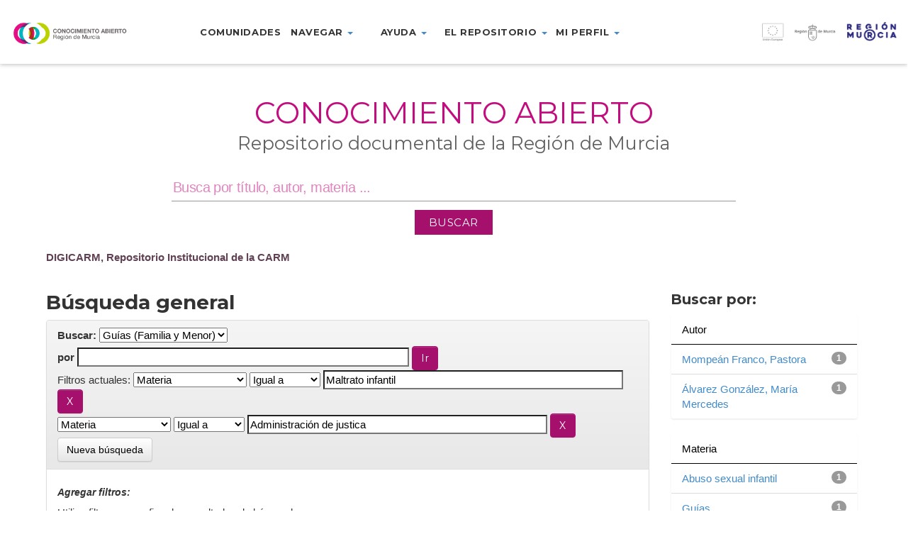

--- FILE ---
content_type: text/html;charset=UTF-8
request_url: https://dspace.carm.es/jspui/handle/20.500.11914/1242/simple-search?query=&sort_by=score&order=desc&rpp=10&filter_field_1=subject&filter_type_1=equals&filter_value_1=Maltrato+infantil&etal=0&filtername=subject&filterquery=Administraci%C3%B3n+de+justica&filtertype=equals
body_size: 30479
content:



















<!DOCTYPE html>
<html>
    <head>
        <title>DIGICARM, Repositorio Institucional de la CARM: Búsqueda general</title>
        <meta http-equiv="Content-Type" content="text/html; charset=UTF-8" />
        <meta name="Generator" content="DSpace 5.4" />
        <meta name="viewport" content="width=device-width, initial-scale=1.0">
        <link rel="shortcut icon" href="/jspui/favicon.ico" type="image/x-icon"/>
	    <link rel="stylesheet" href="/jspui/static/css/jquery-ui-1.10.3.custom/redmond/jquery-ui-1.10.3.custom.css" type="text/css" />
	    <link rel="stylesheet" href="/jspui/static/css/bootstrap/bootstrap.min.css" type="text/css" />
	    <link rel="stylesheet" href="/jspui/static/css/bootstrap/bootstrap-theme.min.css" type="text/css" />
	    <link rel="stylesheet" href="/jspui/static/css/bootstrap/dspace-theme.css" type="text/css" />
        <link rel="stylesheet" href="/jspui/static/css/custom/digicarm.css" type="text/css" />
        <link href="https://fonts.googleapis.com/css?family=Montserrat" rel="stylesheet" />
        <link href="https://fonts.googleapis.com/css?family=Montserrat:700" rel="stylesheet" />


        <link rel="search" type="application/opensearchdescription+xml" href="/jspui/open-search/description.xml" title="DSpace"/>

        
	<script type='text/javascript' src="/jspui/static/js/jquery/jquery-1.10.2.min.js"></script>
	<script type='text/javascript' src='/jspui/static/js/jquery/jquery-ui-1.10.3.custom.min.js'></script>
	<script type='text/javascript' src='/jspui/static/js/bootstrap/bootstrap.min.js'></script>
	<script type='text/javascript' src='/jspui/static/js/holder.js'></script>
	<script type="text/javascript" src="/jspui/utils.js"></script>
    <script type="text/javascript" src="/jspui/static/js/choice-support.js"> </script>

    <script type="text/javascript">
        jQuery(document).ready(function() {
            jQuery(document).scroll(function() {
                var value = jQuery(this).scrollTop();
                if ( value > 0 ) {
                    jQuery("header").css("height","66px");
                    jQuery("header .menu-container > ul").css("margin-top", "-12px");
                    jQuery(".logo-container").css("margin-top", "18px");
                    jQuery(".marca-reg-logo-container").css("margin-top", "19px");
                    jQuery(".eu-region-logo-container").css("margin-top", "19px");
                    jQuery(".carm-logo-container").css("margin-top", "8px");
                    jQuery("header .menu-container > ul > li").css("padding-bottom", "18px");
                    jQuery(".navbar-toggle").css("margin-top", "18px");
                }
                else {
                    jQuery("header").css("height","90px");
                    jQuery("header .menu-container > ul").css("margin-top", "0px");
                    jQuery(".logo-container").css("margin-top", "30px");
                    jQuery(".marca-reg-logo-container").css("margin-top", "30px");
                    jQuery(".eu-region-logo-container").css("margin-top", "31px");
                    jQuery(".carm-logo-container").css("margin-top", "22px");
                    jQuery("header .menu-container > ul > li").css("padding-bottom", "30px");
                    jQuery(".navbar-toggle").css("margin-top", "26px");
                }
            });
        });
    </script>

    
    
		<script type="text/javascript">
	var jQ = jQuery.noConflict();
	jQ(document).ready(function() {
		jQ( "#spellCheckQuery").click(function(){
			jQ("#query").val(jQ(this).attr('data-spell'));
			jQ("#main-query-submit").click();
		});
		jQ( "#filterquery" )
			.autocomplete({
				source: function( request, response ) {
					jQ.ajax({
						url: "/jspui/json/discovery/autocomplete?query=&filter_field_1=subject&filter_type_1=equals&filter_value_1=Maltrato+infantil&filter_field_2=subject&filter_type_2=equals&filter_value_2=Administraci%C3%B3n+de+justica",
						dataType: "json",
						cache: false,
						data: {
							auto_idx: jQ("#filtername").val(),
							auto_query: request.term,
							auto_sort: 'count',
							auto_type: jQ("#filtertype").val(),
							location: '20.500.11914/1242'	
						},
						success: function( data ) {
							response( jQ.map( data.autocomplete, function( item ) {
								var tmp_val = item.authorityKey;
								if (tmp_val == null || tmp_val == '')
								{
									tmp_val = item.displayedValue;
								}
								return {
									label: item.displayedValue + " (" + item.count + ")",
									value: tmp_val
								};
							}))			
						}
					})
				}
			});
	});
	function validateFilters() {
		return document.getElementById("filterquery").value.length > 0;
	}
</script>
		
    

<!-- HTML5 shim and Respond.js IE8 support of HTML5 elements and media queries -->
<!--[if lt IE 9]>
  <script src="/jspui/static/js/html5shiv.js"></script>
  <script src="/jspui/static/js/respond.min.js"></script>
<![endif]-->
    </head>

    
    
    <body class="undernavigation">
    <a class="sr-only" href="#content">Skip navigation</a>

    <header id="header" class="w-light w-sticky w-full w-text-dark active">

        <div class="navbar-header">
            <a class="navbar-toggle" data-toggle="collapse" data-target="#menu-collapse">
                <span class="icon-bar"></span>
                <span class="icon-bar"></span>
                <span class="icon-bar"></span>
            </a>
        </div>

        <div id="digicarm-div" class="col-lg-2 col-md-2 col-sm-8  col-xs-8">
            <a href="/jspui/" title="DIGICARM logo"><div class="logo-container"></div></a>
        </div>
        <div id="menu-main" class="col-lg-7 col-md-7 col-sm-8 menu-container" style="display:flex; justify-content: center" >
            <ul class="nav navbar-nav">
                <!-- Quitados los data-toggle="dropdown" de los <a> -->
                <li><a href="/jspui/community-list">Comunidades</a></li>
                <li class="dropdown">
                    <a href="#" class="dropdown-toggle" role="button" aria-haspopup="true" aria-expanded="false">Navegar <span class="caret"></span></a>
                      <ul class="dropdown-menu">
                        <li><a href="/jspui/browse?type=title">Navegar por título</a></li>
                        <li><a href="/jspui/browse?type=subject">Navegar por Materia</a></li>
                        <li><a href="/jspui/browse?type=dateissued">Navegar por fecha</a></li>
                        <li><a href="/jspui/browse?type=author">Navegar por Autor</a></li>
                      </ul>
                </li>
                <li class="dropdown">
                  <a href="#" class="dropdown-toggle" role="button" aria-haspopup="true" aria-expanded="false">Ayuda <span class="caret"></span></a>
                  <ul class="dropdown-menu">
                    <li><a href="https://conocimientoabierto.carm.es/?page_id=2432">¿Cómo buscar?</a></li>
                    <li><a href="https://conocimientoabierto.carm.es/?page_id=2434">Preguntas frecuentes</a></li>
                  </ul>
                </li>
                <li class="dropdown">
                  <a href="#" class="dropdown-toggle" role="button" aria-haspopup="true" aria-expanded="false">El repositorio <span class="caret"></span></a>
                  <ul class="dropdown-menu">
                    <li><a href="https://conocimientoabierto.carm.es/?page_id=2436">¿Qué es Conocimiento Abierto?</a></li>
                    <li><a href="https://conocimientoabierto.carm.es/?page_id=2438">Equipo responsable</a></li>
                    <li><a href="https://conocimientoabierto.carm.es/?page_id=2440">Estándares y metadatos</a></li>
                    <!--<li><a href="/jspui/digiCARM/condiciones-uso.jsp">Condiciones de acceso</a></li>-->
                  </ul>
                </li>
                <li class="dropdown">
                  <a href="#" class="dropdown-toggle" role="button" aria-haspopup="true" aria-expanded="false">Mi perfil <span class="caret"></span></a>
                  <ul class="dropdown-menu">
                    <li><a href="/jspui/subscribe">Recibir actualizaciones por email</a></li>
                    <li><a href="/jspui/profile">Editar perfil</a></li>
                  </ul>
                </li>
                <!--<li><a href="#">Noticias</a></li>-->
              </ul>
        </div>
        <div id="eu-div" class="col-lg-3 col-md-3 col-sm-3 col-xs-2">
            <a href="http://ec.europa.eu/regional_policy/es/funding/erdf/" target="_blank" title="Fondo Europeo de Desarrollo Regional">
                <div class="eu-region-logo-container"> &nbsp; </div>
            </a>
        </div>

        <div id="menu-collapse" class="navbar-collapse collapse menu-container-b" style="clear: both;" >
            <ul class="nav navbar-nav">
                <!-- Quitados los data-toggle="dropdown" de los <a> -->
                <li><a href="/jspui/community-list">Comunidades</a></li>
                <li class="dropdown">
                    <a href="#" class="dropdown-toggle" role="button" aria-haspopup="true" aria-expanded="false">Navegar <span class="caret"></span></a>
                      <ul class="dropdown-menu">
                        <li><a href="/jspui/browse?type=title">Navegar por título</a></li>
                        <li><a href="/jspui/browse?type=subject">Navegar por Materia</a></li>
                        <li><a href="/jspui/browse?type=dateissued">Navegar por fecha</a></li>
                        <li><a href="/jspui/browse?type=author">Navegar por Autor</a></li>
                      </ul>
                </li>
                <li class="dropdown">
                  <a href="#" class="dropdown-toggle" role="button" aria-haspopup="true" aria-expanded="false">Ayuda <span class="caret"></span></a>
                  <ul class="dropdown-menu">
                    <li><a href="https://conocimientoabierto.carm.es/?page_id=2432">¿Cómo buscar?</a></li>
                    <li><a href="https://conocimientoabierto.carm.es/?page_id=2434">Preguntas frecuentes</a></li>
                  </ul>
                </li>
                <li class="dropdown">
                  <a href="#" class="dropdown-toggle" role="button" aria-haspopup="true" aria-expanded="false">El repositorio <span class="caret"></span></a>
                  <ul class="dropdown-menu">
                    <li><a href="https://conocimientoabierto.carm.es/?page_id=2436">¿Qué es Conocimiento Abierto?</a></li>
                    <li><a href="https://conocimientoabierto.carm.es/?page_id=2438">Equipo responsable</a></li>
                    <li><a href="https://conocimientoabierto.carm.es/?page_id=2440">Estándares y metadatos</a></li>
                    <!--<li><a href="/jspui/digiCARM/condiciones-uso.jsp">Condiciones de acceso</a></li>-->
                  </ul>
                </li>
                <li class="dropdown">
                  <a href="#" class="dropdown-toggle" role="button" aria-haspopup="true" aria-expanded="false">Mi perfil <span class="caret"></span></a>
                  <ul class="dropdown-menu">
                    <li><a href="/jspui/subscribe">Recibir actualizaciones por email</a></li>
                    <li><a href="/jspui/profile">Editar perfil</a></li>
                  </ul>
                </li>
                <!--<li><a href="#">Noticias</a></li>-->
            </ul>
        </div>
    </header>


<main id="content" role="main">

<div class="main-content full-width header-space">
    <section class="w-section no-padding w-v-align w-middle">
        <div>
            <div class="row">
                <div id="search-container" class="col col-lg-12 col-md-12 col-sm-12 col-xs-12 text-center">
                    <div class="col-inner">
                        <div class="w-space" style="height:36px"></div>
                        <!--<div class="marca-reg-logo-container"></div>-->
                        <div data-animation="fadeInLeft" class="">
                            <h1 style="background-color:#fff;font-size: 3.3vw;color: #c20d7e; font-weight:400;font-style:normal; text-transform: uppercase">Conocimiento Abierto</h1>
                        </div>
                        <div data-animation="fadeInRight" class=""auto>
                            <h2 style="font-size: 2vw;color: #606060;line-height: 0;font-weight:400;font-style:normal;text-transform:none">Repositorio documental de la Región de Murcia</h2>
                        </div>
                        <div class="row">
                            <div class="col-sm-1"></div>
                            <div class="vc_wp_search wpb_content_element mainsearchform col-sm-10" style="display:flex; justify-content: center">
                                <form action="/jspui/simple-search" method="get" class="search-form" style="margin-bottom: 2%; margin-top: 1%;">
                                    <div class="widget widget_search" style="margin-bottom: 12px;">                               
                                        <input type="text" name="query" id="tequery" aria-labelledby="s" value="" placeholder="Busca por título, autor, materia ..." class="keyword">
                                    </div>
                                    <div>
                                        <input class="btnBuscar" value="BUSCAR" type="submit">
                                    </div>
                                </form>
                            </div>
                            <div class="col-sm-1"></div>
                        </div>
                    </div>
                </div>
            </div>
        </div>
    </section>
</div>


<div class="container" style="margin-bottom: 8px;">
                



  <!-- btn-success -->

<ol class="breadcrumb">

  <li><a href="/jspui/">DIGICARM, Repositorio Institucional de la CARM</a></li>

</ol>

</div>                



        
<div class="container">

	<div class="row">
		<div class="col-md-9">
		








































    

<h2>Búsqueda general</h2>

<div class="discovery-search-form panel panel-default">
    
	<div class="discovery-query panel-heading">
    <form action="simple-search" method="get">
         <label for="tlocation">
         	Buscar: 
         </label>
         <select name="location" id="tlocation">

									<option value="/">Todo DIGICARM </option>

                                <option value="20.500.11914/49" >
                                	POLÍTICAS SOCIALES</option>

                                <option value="20.500.11914/53" >
                                	PS - Familia y Menor</option>

                                <option value="20.500.11914/1242" selected="selected">
                                	Guías (Familia y Menor)</option>
                                </select><br/>
                                <label for="query">por </label>
                                <input type="text" size="50" id="query" name="query" value=""/>
                                <input type="submit" id="main-query-submit" class="btn btn-primary" value="Ir " />
                  
                                <input type="hidden" value="10" name="rpp" />
                                <input type="hidden" value="score" name="sort_by" />
                                <input type="hidden" value="desc" name="order" />
                                
		<div class="discovery-search-appliedFilters">
		<span>Filtros actuales:</span>
		
			    <select id="filter_field_1" name="filter_field_1">
				<option value="title">Título</option><option value="author">Autor</option><option value="subject" selected="selected">Materia</option><option value="dateIssued">Fecha de publicación</option>
				</select>
				<select id="filter_type_1" name="filter_type_1">
				<option value="equals" selected="selected">Igual a</option><option value="contains">Contiene</option><option value="authority">ID</option><option value="notequals">No igual a</option><option value="notcontains">No contiene</option><option value="notauthority">No ID</option>
				</select>
				<input type="text" id="filter_value_1" name="filter_value_1" value="Maltrato&#x20;infantil" size="45"/>
				<input class="btn btn-default" type="submit" id="submit_filter_remove_1" name="submit_filter_remove_1" value="X" />
				<br/>
				
			    <select id="filter_field_2" name="filter_field_2">
				<option value="title">Título</option><option value="author">Autor</option><option value="subject" selected="selected">Materia</option><option value="dateIssued">Fecha de publicación</option>
				</select>
				<select id="filter_type_2" name="filter_type_2">
				<option value="equals" selected="selected">Igual a</option><option value="contains">Contiene</option><option value="authority">ID</option><option value="notequals">No igual a</option><option value="notcontains">No contiene</option><option value="notauthority">No ID</option>
				</select>
				<input type="text" id="filter_value_2" name="filter_value_2" value="Administración&#x20;de&#x20;justica" size="45"/>
				<input class="btn btn-default" type="submit" id="submit_filter_remove_2" name="submit_filter_remove_2" value="X" />
				<br/>
				
		</div>

<a class="btn btn-default" href="/jspui/simple-search">Nueva búsqueda</a>	
		</form>
		</div>

		<div class="discovery-search-filters panel-body">
		<h5>Agregar filtros:</h5>
		<p class="discovery-search-filters-hint">Utiliza filtros para refinar los resultados de búsqueda</p>
		<form action="simple-search" method="get">
		<input type="hidden" value="20.500.11914&#x2F;1242" name="location" />
		<input type="hidden" value="" name="query" />
		
				    <input type="hidden" id="filter_field_1" name="filter_field_1" value="subject" />
					<input type="hidden" id="filter_type_1" name="filter_type_1" value="equals" />
					<input type="hidden" id="filter_value_1" name="filter_value_1" value="Maltrato&#x20;infantil" />
					
				    <input type="hidden" id="filter_field_2" name="filter_field_2" value="subject" />
					<input type="hidden" id="filter_type_2" name="filter_type_2" value="equals" />
					<input type="hidden" id="filter_value_2" name="filter_value_2" value="Administración&#x20;de&#x20;justica" />
					
		<select id="filtername" name="filtername">
		<option value="title">Título</option><option value="author">Autor</option><option value="subject">Materia</option><option value="dateIssued">Fecha de publicación</option>
		</select>
		<select id="filtertype" name="filtertype">
		<option value="equals">Igual a</option><option value="contains">Contiene</option><option value="authority">ID</option><option value="notequals">No igual a</option><option value="notcontains">No contiene</option><option value="notauthority">No ID</option>
		</select>
		<input type="text" id="filterquery" name="filterquery" size="45" required="required" />
		<input type="hidden" value="10" name="rpp" />
		<input type="hidden" value="score" name="sort_by" />
		<input type="hidden" value="desc" name="order" />
		<input class="btn btn-default" type="submit" value="Agregar" onclick="return validateFilters()" />
		</form>
		</div>        

        
   <div class="discovery-pagination-controls panel-footer">
   <form action="simple-search" method="get">
   <input type="hidden" value="20.500.11914&#x2F;1242" name="location" />
   <input type="hidden" value="" name="query" />
	
				    <input type="hidden" id="filter_field_1" name="filter_field_1" value="subject" />
					<input type="hidden" id="filter_type_1" name="filter_type_1" value="equals" />
					<input type="hidden" id="filter_value_1" name="filter_value_1" value="Maltrato&#x20;infantil" />
					
				    <input type="hidden" id="filter_field_2" name="filter_field_2" value="subject" />
					<input type="hidden" id="filter_type_2" name="filter_type_2" value="equals" />
					<input type="hidden" id="filter_value_2" name="filter_value_2" value="Administración&#x20;de&#x20;justica" />
						
           <label for="rpp">Resultados por página</label>
           <select name="rpp">

                   <option value="5" >5</option>

                   <option value="10" selected="selected">10</option>

                   <option value="15" >15</option>

                   <option value="20" >20</option>

                   <option value="25" >25</option>

                   <option value="30" >30</option>

                   <option value="35" >35</option>

                   <option value="40" >40</option>

                   <option value="45" >45</option>

                   <option value="50" >50</option>

                   <option value="55" >55</option>

                   <option value="60" >60</option>

                   <option value="65" >65</option>

                   <option value="70" >70</option>

                   <option value="75" >75</option>

                   <option value="80" >80</option>

                   <option value="85" >85</option>

                   <option value="90" >90</option>

                   <option value="95" >95</option>

                   <option value="100" >100</option>

           </select>
           &nbsp;|&nbsp;

               <label for="sort_by">Ordenar por</label>
               <select name="sort_by">
                   <option value="score">Relevancia</option>
 <option value="dc.title_sort" >Título</option> <option value="dc.date.issued_dt" >Fecha de Publicación</option>
               </select>

           <label for="order">En orden</label>
           <select name="order">
               <option value="ASC" >Ascendente</option>
               <option value="DESC" selected="selected">Descendente</option>
           </select>
           <label for="etal">Autor/registro</label>
           <select name="etal">

               <option value="0" selected="selected">Todo</option>
<option value="1" >1</option>
                       <option value="5" >5</option>

                       <option value="10" >10</option>

                       <option value="15" >15</option>

                       <option value="20" >20</option>

                       <option value="25" >25</option>

                       <option value="30" >30</option>

                       <option value="35" >35</option>

                       <option value="40" >40</option>

                       <option value="45" >45</option>

                       <option value="50" >50</option>

           </select>
           <input class="btn btn-default" type="submit" name="submit_search" value="Actualizar" />


</form>
   </div>
</div>   

<hr/>
<div class="discovery-result-pagination row container">

    
	<div class="alert alert-info">Resultados 1-1 de 1. </div>
    <ul class="pagination pull-right">
	<li class="disabled"><span>Anterior </span></li>
	
	<li class="active"><span>1</span></li>

	<li class="disabled"><span>Siguiente </span></li>
	</ul>
<!-- give a content to the div -->
</div>
<div class="discovery-result-results">





    <div class="panel panel-info">
    <div class="panel-heading">Resultados por ítem: </div>
    <table align="center" class="table" summary="This table browses all dspace content">
<tr>
<th id="t1" class="oddRowEvenCol">Fecha de publicación</th><th id="t2" class="oddRowOddCol">Título</th><th id="t3" class="oddRowEvenCol">Autor(es)</th></tr><tr><td headers="t1" class="evenRowEvenCol" nowrap="nowrap" align="right">2002</td><td headers="t2" class="evenRowOddCol" ><a href="/jspui/handle/20.500.11914/5308">Intervención&#x20;con&#x20;víctimas&#x20;de&#x20;abuso&#x20;sexual&#x20;infantil.&#x20;Afrontar&#x20;el&#x20;juicio</a></td><td headers="t3" class="evenRowEvenCol" ><em><a href="/jspui/browse?type=author&amp;value=%C3%81lvarez+Gonz%C3%A1lez%2C+Mar%C3%ADa+Mercedes">Álvarez&#x20;González,&#x20;María&#x20;Mercedes</a>; <a href="/jspui/browse?type=author&amp;value=Mompe%C3%A1n+Franco%2C+Pastora">Mompeán&#x20;Franco,&#x20;Pastora</a></em></td></tr>
</table>

    </div>

</div>
















            

	</div>
	<div class="col-md-3">
                    


<h3 class="facets">Buscar por:</h3>
<div id="facets" class="facetsBox">

<div id="facet_author" class="panel panel-success">
	    <div class="panel-heading">Autor</div>
	    <ul class="list-group"><li class="list-group-item"><span class="badge">1</span> <a href="/jspui/handle/20.500.11914/1242/simple-search?query=&amp;sort_by=score&amp;order=desc&amp;rpp=10&amp;filter_field_1=subject&amp;filter_type_1=equals&amp;filter_value_1=Maltrato+infantil&amp;filter_field_2=subject&amp;filter_type_2=equals&amp;filter_value_2=Administraci%C3%B3n+de+justica&amp;etal=0&amp;filtername=author&amp;filterquery=Mompe%C3%A1n+Franco%2C+Pastora&amp;filtertype=equals"
                title="Filtrar por Mompeán Franco, Pastora">
                Mompeán Franco, Pastora</a></li><li class="list-group-item"><span class="badge">1</span> <a href="/jspui/handle/20.500.11914/1242/simple-search?query=&amp;sort_by=score&amp;order=desc&amp;rpp=10&amp;filter_field_1=subject&amp;filter_type_1=equals&amp;filter_value_1=Maltrato+infantil&amp;filter_field_2=subject&amp;filter_type_2=equals&amp;filter_value_2=Administraci%C3%B3n+de+justica&amp;etal=0&amp;filtername=author&amp;filterquery=%C3%81lvarez+Gonz%C3%A1lez%2C+Mar%C3%ADa+Mercedes&amp;filtertype=equals"
                title="Filtrar por Álvarez González, María Mercedes">
                Álvarez González, María Mercedes</a></li></ul></div><div id="facet_subject" class="panel panel-success">
	    <div class="panel-heading">Materia</div>
	    <ul class="list-group"><li class="list-group-item"><span class="badge">1</span> <a href="/jspui/handle/20.500.11914/1242/simple-search?query=&amp;sort_by=score&amp;order=desc&amp;rpp=10&amp;filter_field_1=subject&amp;filter_type_1=equals&amp;filter_value_1=Maltrato+infantil&amp;filter_field_2=subject&amp;filter_type_2=equals&amp;filter_value_2=Administraci%C3%B3n+de+justica&amp;etal=0&amp;filtername=subject&amp;filterquery=Abuso+sexual+infantil&amp;filtertype=equals"
                title="Filtrar por Abuso sexual infantil">
                Abuso sexual infantil</a></li><li class="list-group-item"><span class="badge">1</span> <a href="/jspui/handle/20.500.11914/1242/simple-search?query=&amp;sort_by=score&amp;order=desc&amp;rpp=10&amp;filter_field_1=subject&amp;filter_type_1=equals&amp;filter_value_1=Maltrato+infantil&amp;filter_field_2=subject&amp;filter_type_2=equals&amp;filter_value_2=Administraci%C3%B3n+de+justica&amp;etal=0&amp;filtername=subject&amp;filterquery=Gu%C3%ADas&amp;filtertype=equals"
                title="Filtrar por Guías">
                Guías</a></li></ul></div><div id="facet_dateIssued" class="panel panel-success">
	    <div class="panel-heading">Fecha de publicación</div>
	    <ul class="list-group"><li class="list-group-item"><span class="badge">1</span> <a href="/jspui/handle/20.500.11914/1242/simple-search?query=&amp;sort_by=score&amp;order=desc&amp;rpp=10&amp;filter_field_1=subject&amp;filter_type_1=equals&amp;filter_value_1=Maltrato+infantil&amp;filter_field_2=subject&amp;filter_type_2=equals&amp;filter_value_2=Administraci%C3%B3n+de+justica&amp;etal=0&amp;filtername=dateIssued&amp;filterquery=2002&amp;filtertype=equals"
                title="Filtrar por 2002">
                2002</a></li></ul></div>

</div>


    </div>
    </div>       

</div>
</main>


<footer id="footer" class="footer-v2 w-full">
  <div class="footer-wrapper">
    <div id="footer-bottom">
      <div class="container">
        <div class="col-lg-12 col-md-12" style="text-align: center;height: 86px;">
          <a href="http://www.carm.es/web/pagina?IDCONTENIDO=1&IDTIPO=180" target="_blank" title="Comunidad Autónoma de la Región de Murcia">
            <img src="/jspui/static/img/footer-logo-carm.png" />
          </a>
        </div>
        <div class="col-lg-12 col-md-12">
          <div id="footer-text">
            <p style="text-align: center">
              <span style="color: #ffffff">
                <a href="https://conocimientoabierto.carm.es/?page_id=2442">CONTACTO</a>
              </span><span class="separator">|</span>
              <span style="color: #fff">
                <a href="https://conocimientoabierto.carm.es/?page_id=2444">ACCESIBILIDAD</a>
              </span>
              <span  class="separator">|</span>
              <span style="color: #ffffff">
                <a href="https://conocimientoabierto.carm.es/?page_id=1941">MAPA WEB</a>
              </span><span  class="separator">|</span>
              <span style="color: #fff">
                <a href="#" onclick="var popupwin = window.open('/jspui/help/index.html','dspacepopup','height=600,width=550,resizable,scrollbars');popupwin.focus();return false;">AYUDA </a>
                <!--<a href="/jspui/digiCARM/como-buscar.jsp">AYUDA </a>-->
              </span>
            </p>            
          </div>
        </div>            
        <!--<div class="col-lg-3 col-lg-offset-2 col-md-12">
          <div id="footer-nav" class="col-lg-6 col-lg-offset-6 col-md-12">
            <ul class="social-icons">
              <li>
                <a href="http://www.facebook.com" target="_blank" title="Facebook" data-placement="top"><i class="flora-icon-facebook"></i></a>
              </li>
              <li>
                <a href="https://plus.google.com" target="_blank" title="Google+" data-placement="top"><i class="flora-icon-google-plus"></i></a>
              </li>
              <li>
                <a href="https://es.linkedin.com" target="_blank" title="LinkedIn" data-placement="top"><i class="flora-icon-linkedin"></i></a>
              </li>
            </ul>                            
          </div>
        </div>-->
    </div>
        <!--<div id="toplink-wrapper"> //FIXME
          <a href="#"><i class="flora-icon-up-1"></i></a>
        </div>-->
    </div>
 
  </div>
</footer>
<link id="google_fonts_exo100100italic200200italic300300italicregularitalic500500italic600600italic700700italic800800italic900900italic" href="//fonts.googleapis.com/css?family=Exo%3A100%2C100italic%2C200%2C200italic%2C300%2C300italic%2Cregular%2Citalic%2C500%2C500italic%2C600%2C600italic%2C700%2C700italic%2C800%2C800italic%2C900%2C900italic" rel="stylesheet" property="stylesheet" type="text/css" media="all">
</body>
</html>
